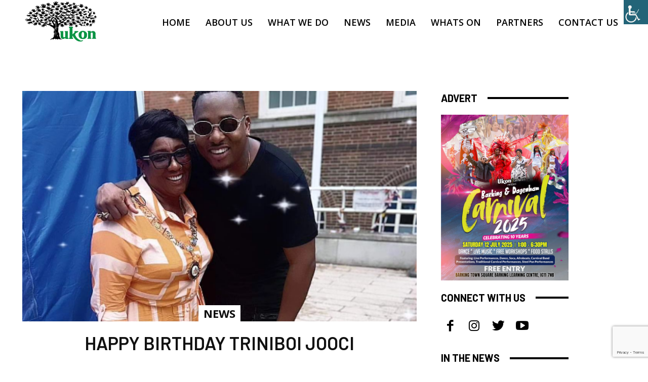

--- FILE ---
content_type: text/html; charset=utf-8
request_url: https://www.google.com/recaptcha/api2/anchor?ar=1&k=6Lfvx4cfAAAAALAAeuXj--5oDlaEEfi-kQE9fnTr&co=aHR0cHM6Ly91a29uY2FyZWVycy5jb206NDQz&hl=en&v=PoyoqOPhxBO7pBk68S4YbpHZ&size=invisible&anchor-ms=20000&execute-ms=30000&cb=xuc9j7kigx82
body_size: 48531
content:
<!DOCTYPE HTML><html dir="ltr" lang="en"><head><meta http-equiv="Content-Type" content="text/html; charset=UTF-8">
<meta http-equiv="X-UA-Compatible" content="IE=edge">
<title>reCAPTCHA</title>
<style type="text/css">
/* cyrillic-ext */
@font-face {
  font-family: 'Roboto';
  font-style: normal;
  font-weight: 400;
  font-stretch: 100%;
  src: url(//fonts.gstatic.com/s/roboto/v48/KFO7CnqEu92Fr1ME7kSn66aGLdTylUAMa3GUBHMdazTgWw.woff2) format('woff2');
  unicode-range: U+0460-052F, U+1C80-1C8A, U+20B4, U+2DE0-2DFF, U+A640-A69F, U+FE2E-FE2F;
}
/* cyrillic */
@font-face {
  font-family: 'Roboto';
  font-style: normal;
  font-weight: 400;
  font-stretch: 100%;
  src: url(//fonts.gstatic.com/s/roboto/v48/KFO7CnqEu92Fr1ME7kSn66aGLdTylUAMa3iUBHMdazTgWw.woff2) format('woff2');
  unicode-range: U+0301, U+0400-045F, U+0490-0491, U+04B0-04B1, U+2116;
}
/* greek-ext */
@font-face {
  font-family: 'Roboto';
  font-style: normal;
  font-weight: 400;
  font-stretch: 100%;
  src: url(//fonts.gstatic.com/s/roboto/v48/KFO7CnqEu92Fr1ME7kSn66aGLdTylUAMa3CUBHMdazTgWw.woff2) format('woff2');
  unicode-range: U+1F00-1FFF;
}
/* greek */
@font-face {
  font-family: 'Roboto';
  font-style: normal;
  font-weight: 400;
  font-stretch: 100%;
  src: url(//fonts.gstatic.com/s/roboto/v48/KFO7CnqEu92Fr1ME7kSn66aGLdTylUAMa3-UBHMdazTgWw.woff2) format('woff2');
  unicode-range: U+0370-0377, U+037A-037F, U+0384-038A, U+038C, U+038E-03A1, U+03A3-03FF;
}
/* math */
@font-face {
  font-family: 'Roboto';
  font-style: normal;
  font-weight: 400;
  font-stretch: 100%;
  src: url(//fonts.gstatic.com/s/roboto/v48/KFO7CnqEu92Fr1ME7kSn66aGLdTylUAMawCUBHMdazTgWw.woff2) format('woff2');
  unicode-range: U+0302-0303, U+0305, U+0307-0308, U+0310, U+0312, U+0315, U+031A, U+0326-0327, U+032C, U+032F-0330, U+0332-0333, U+0338, U+033A, U+0346, U+034D, U+0391-03A1, U+03A3-03A9, U+03B1-03C9, U+03D1, U+03D5-03D6, U+03F0-03F1, U+03F4-03F5, U+2016-2017, U+2034-2038, U+203C, U+2040, U+2043, U+2047, U+2050, U+2057, U+205F, U+2070-2071, U+2074-208E, U+2090-209C, U+20D0-20DC, U+20E1, U+20E5-20EF, U+2100-2112, U+2114-2115, U+2117-2121, U+2123-214F, U+2190, U+2192, U+2194-21AE, U+21B0-21E5, U+21F1-21F2, U+21F4-2211, U+2213-2214, U+2216-22FF, U+2308-230B, U+2310, U+2319, U+231C-2321, U+2336-237A, U+237C, U+2395, U+239B-23B7, U+23D0, U+23DC-23E1, U+2474-2475, U+25AF, U+25B3, U+25B7, U+25BD, U+25C1, U+25CA, U+25CC, U+25FB, U+266D-266F, U+27C0-27FF, U+2900-2AFF, U+2B0E-2B11, U+2B30-2B4C, U+2BFE, U+3030, U+FF5B, U+FF5D, U+1D400-1D7FF, U+1EE00-1EEFF;
}
/* symbols */
@font-face {
  font-family: 'Roboto';
  font-style: normal;
  font-weight: 400;
  font-stretch: 100%;
  src: url(//fonts.gstatic.com/s/roboto/v48/KFO7CnqEu92Fr1ME7kSn66aGLdTylUAMaxKUBHMdazTgWw.woff2) format('woff2');
  unicode-range: U+0001-000C, U+000E-001F, U+007F-009F, U+20DD-20E0, U+20E2-20E4, U+2150-218F, U+2190, U+2192, U+2194-2199, U+21AF, U+21E6-21F0, U+21F3, U+2218-2219, U+2299, U+22C4-22C6, U+2300-243F, U+2440-244A, U+2460-24FF, U+25A0-27BF, U+2800-28FF, U+2921-2922, U+2981, U+29BF, U+29EB, U+2B00-2BFF, U+4DC0-4DFF, U+FFF9-FFFB, U+10140-1018E, U+10190-1019C, U+101A0, U+101D0-101FD, U+102E0-102FB, U+10E60-10E7E, U+1D2C0-1D2D3, U+1D2E0-1D37F, U+1F000-1F0FF, U+1F100-1F1AD, U+1F1E6-1F1FF, U+1F30D-1F30F, U+1F315, U+1F31C, U+1F31E, U+1F320-1F32C, U+1F336, U+1F378, U+1F37D, U+1F382, U+1F393-1F39F, U+1F3A7-1F3A8, U+1F3AC-1F3AF, U+1F3C2, U+1F3C4-1F3C6, U+1F3CA-1F3CE, U+1F3D4-1F3E0, U+1F3ED, U+1F3F1-1F3F3, U+1F3F5-1F3F7, U+1F408, U+1F415, U+1F41F, U+1F426, U+1F43F, U+1F441-1F442, U+1F444, U+1F446-1F449, U+1F44C-1F44E, U+1F453, U+1F46A, U+1F47D, U+1F4A3, U+1F4B0, U+1F4B3, U+1F4B9, U+1F4BB, U+1F4BF, U+1F4C8-1F4CB, U+1F4D6, U+1F4DA, U+1F4DF, U+1F4E3-1F4E6, U+1F4EA-1F4ED, U+1F4F7, U+1F4F9-1F4FB, U+1F4FD-1F4FE, U+1F503, U+1F507-1F50B, U+1F50D, U+1F512-1F513, U+1F53E-1F54A, U+1F54F-1F5FA, U+1F610, U+1F650-1F67F, U+1F687, U+1F68D, U+1F691, U+1F694, U+1F698, U+1F6AD, U+1F6B2, U+1F6B9-1F6BA, U+1F6BC, U+1F6C6-1F6CF, U+1F6D3-1F6D7, U+1F6E0-1F6EA, U+1F6F0-1F6F3, U+1F6F7-1F6FC, U+1F700-1F7FF, U+1F800-1F80B, U+1F810-1F847, U+1F850-1F859, U+1F860-1F887, U+1F890-1F8AD, U+1F8B0-1F8BB, U+1F8C0-1F8C1, U+1F900-1F90B, U+1F93B, U+1F946, U+1F984, U+1F996, U+1F9E9, U+1FA00-1FA6F, U+1FA70-1FA7C, U+1FA80-1FA89, U+1FA8F-1FAC6, U+1FACE-1FADC, U+1FADF-1FAE9, U+1FAF0-1FAF8, U+1FB00-1FBFF;
}
/* vietnamese */
@font-face {
  font-family: 'Roboto';
  font-style: normal;
  font-weight: 400;
  font-stretch: 100%;
  src: url(//fonts.gstatic.com/s/roboto/v48/KFO7CnqEu92Fr1ME7kSn66aGLdTylUAMa3OUBHMdazTgWw.woff2) format('woff2');
  unicode-range: U+0102-0103, U+0110-0111, U+0128-0129, U+0168-0169, U+01A0-01A1, U+01AF-01B0, U+0300-0301, U+0303-0304, U+0308-0309, U+0323, U+0329, U+1EA0-1EF9, U+20AB;
}
/* latin-ext */
@font-face {
  font-family: 'Roboto';
  font-style: normal;
  font-weight: 400;
  font-stretch: 100%;
  src: url(//fonts.gstatic.com/s/roboto/v48/KFO7CnqEu92Fr1ME7kSn66aGLdTylUAMa3KUBHMdazTgWw.woff2) format('woff2');
  unicode-range: U+0100-02BA, U+02BD-02C5, U+02C7-02CC, U+02CE-02D7, U+02DD-02FF, U+0304, U+0308, U+0329, U+1D00-1DBF, U+1E00-1E9F, U+1EF2-1EFF, U+2020, U+20A0-20AB, U+20AD-20C0, U+2113, U+2C60-2C7F, U+A720-A7FF;
}
/* latin */
@font-face {
  font-family: 'Roboto';
  font-style: normal;
  font-weight: 400;
  font-stretch: 100%;
  src: url(//fonts.gstatic.com/s/roboto/v48/KFO7CnqEu92Fr1ME7kSn66aGLdTylUAMa3yUBHMdazQ.woff2) format('woff2');
  unicode-range: U+0000-00FF, U+0131, U+0152-0153, U+02BB-02BC, U+02C6, U+02DA, U+02DC, U+0304, U+0308, U+0329, U+2000-206F, U+20AC, U+2122, U+2191, U+2193, U+2212, U+2215, U+FEFF, U+FFFD;
}
/* cyrillic-ext */
@font-face {
  font-family: 'Roboto';
  font-style: normal;
  font-weight: 500;
  font-stretch: 100%;
  src: url(//fonts.gstatic.com/s/roboto/v48/KFO7CnqEu92Fr1ME7kSn66aGLdTylUAMa3GUBHMdazTgWw.woff2) format('woff2');
  unicode-range: U+0460-052F, U+1C80-1C8A, U+20B4, U+2DE0-2DFF, U+A640-A69F, U+FE2E-FE2F;
}
/* cyrillic */
@font-face {
  font-family: 'Roboto';
  font-style: normal;
  font-weight: 500;
  font-stretch: 100%;
  src: url(//fonts.gstatic.com/s/roboto/v48/KFO7CnqEu92Fr1ME7kSn66aGLdTylUAMa3iUBHMdazTgWw.woff2) format('woff2');
  unicode-range: U+0301, U+0400-045F, U+0490-0491, U+04B0-04B1, U+2116;
}
/* greek-ext */
@font-face {
  font-family: 'Roboto';
  font-style: normal;
  font-weight: 500;
  font-stretch: 100%;
  src: url(//fonts.gstatic.com/s/roboto/v48/KFO7CnqEu92Fr1ME7kSn66aGLdTylUAMa3CUBHMdazTgWw.woff2) format('woff2');
  unicode-range: U+1F00-1FFF;
}
/* greek */
@font-face {
  font-family: 'Roboto';
  font-style: normal;
  font-weight: 500;
  font-stretch: 100%;
  src: url(//fonts.gstatic.com/s/roboto/v48/KFO7CnqEu92Fr1ME7kSn66aGLdTylUAMa3-UBHMdazTgWw.woff2) format('woff2');
  unicode-range: U+0370-0377, U+037A-037F, U+0384-038A, U+038C, U+038E-03A1, U+03A3-03FF;
}
/* math */
@font-face {
  font-family: 'Roboto';
  font-style: normal;
  font-weight: 500;
  font-stretch: 100%;
  src: url(//fonts.gstatic.com/s/roboto/v48/KFO7CnqEu92Fr1ME7kSn66aGLdTylUAMawCUBHMdazTgWw.woff2) format('woff2');
  unicode-range: U+0302-0303, U+0305, U+0307-0308, U+0310, U+0312, U+0315, U+031A, U+0326-0327, U+032C, U+032F-0330, U+0332-0333, U+0338, U+033A, U+0346, U+034D, U+0391-03A1, U+03A3-03A9, U+03B1-03C9, U+03D1, U+03D5-03D6, U+03F0-03F1, U+03F4-03F5, U+2016-2017, U+2034-2038, U+203C, U+2040, U+2043, U+2047, U+2050, U+2057, U+205F, U+2070-2071, U+2074-208E, U+2090-209C, U+20D0-20DC, U+20E1, U+20E5-20EF, U+2100-2112, U+2114-2115, U+2117-2121, U+2123-214F, U+2190, U+2192, U+2194-21AE, U+21B0-21E5, U+21F1-21F2, U+21F4-2211, U+2213-2214, U+2216-22FF, U+2308-230B, U+2310, U+2319, U+231C-2321, U+2336-237A, U+237C, U+2395, U+239B-23B7, U+23D0, U+23DC-23E1, U+2474-2475, U+25AF, U+25B3, U+25B7, U+25BD, U+25C1, U+25CA, U+25CC, U+25FB, U+266D-266F, U+27C0-27FF, U+2900-2AFF, U+2B0E-2B11, U+2B30-2B4C, U+2BFE, U+3030, U+FF5B, U+FF5D, U+1D400-1D7FF, U+1EE00-1EEFF;
}
/* symbols */
@font-face {
  font-family: 'Roboto';
  font-style: normal;
  font-weight: 500;
  font-stretch: 100%;
  src: url(//fonts.gstatic.com/s/roboto/v48/KFO7CnqEu92Fr1ME7kSn66aGLdTylUAMaxKUBHMdazTgWw.woff2) format('woff2');
  unicode-range: U+0001-000C, U+000E-001F, U+007F-009F, U+20DD-20E0, U+20E2-20E4, U+2150-218F, U+2190, U+2192, U+2194-2199, U+21AF, U+21E6-21F0, U+21F3, U+2218-2219, U+2299, U+22C4-22C6, U+2300-243F, U+2440-244A, U+2460-24FF, U+25A0-27BF, U+2800-28FF, U+2921-2922, U+2981, U+29BF, U+29EB, U+2B00-2BFF, U+4DC0-4DFF, U+FFF9-FFFB, U+10140-1018E, U+10190-1019C, U+101A0, U+101D0-101FD, U+102E0-102FB, U+10E60-10E7E, U+1D2C0-1D2D3, U+1D2E0-1D37F, U+1F000-1F0FF, U+1F100-1F1AD, U+1F1E6-1F1FF, U+1F30D-1F30F, U+1F315, U+1F31C, U+1F31E, U+1F320-1F32C, U+1F336, U+1F378, U+1F37D, U+1F382, U+1F393-1F39F, U+1F3A7-1F3A8, U+1F3AC-1F3AF, U+1F3C2, U+1F3C4-1F3C6, U+1F3CA-1F3CE, U+1F3D4-1F3E0, U+1F3ED, U+1F3F1-1F3F3, U+1F3F5-1F3F7, U+1F408, U+1F415, U+1F41F, U+1F426, U+1F43F, U+1F441-1F442, U+1F444, U+1F446-1F449, U+1F44C-1F44E, U+1F453, U+1F46A, U+1F47D, U+1F4A3, U+1F4B0, U+1F4B3, U+1F4B9, U+1F4BB, U+1F4BF, U+1F4C8-1F4CB, U+1F4D6, U+1F4DA, U+1F4DF, U+1F4E3-1F4E6, U+1F4EA-1F4ED, U+1F4F7, U+1F4F9-1F4FB, U+1F4FD-1F4FE, U+1F503, U+1F507-1F50B, U+1F50D, U+1F512-1F513, U+1F53E-1F54A, U+1F54F-1F5FA, U+1F610, U+1F650-1F67F, U+1F687, U+1F68D, U+1F691, U+1F694, U+1F698, U+1F6AD, U+1F6B2, U+1F6B9-1F6BA, U+1F6BC, U+1F6C6-1F6CF, U+1F6D3-1F6D7, U+1F6E0-1F6EA, U+1F6F0-1F6F3, U+1F6F7-1F6FC, U+1F700-1F7FF, U+1F800-1F80B, U+1F810-1F847, U+1F850-1F859, U+1F860-1F887, U+1F890-1F8AD, U+1F8B0-1F8BB, U+1F8C0-1F8C1, U+1F900-1F90B, U+1F93B, U+1F946, U+1F984, U+1F996, U+1F9E9, U+1FA00-1FA6F, U+1FA70-1FA7C, U+1FA80-1FA89, U+1FA8F-1FAC6, U+1FACE-1FADC, U+1FADF-1FAE9, U+1FAF0-1FAF8, U+1FB00-1FBFF;
}
/* vietnamese */
@font-face {
  font-family: 'Roboto';
  font-style: normal;
  font-weight: 500;
  font-stretch: 100%;
  src: url(//fonts.gstatic.com/s/roboto/v48/KFO7CnqEu92Fr1ME7kSn66aGLdTylUAMa3OUBHMdazTgWw.woff2) format('woff2');
  unicode-range: U+0102-0103, U+0110-0111, U+0128-0129, U+0168-0169, U+01A0-01A1, U+01AF-01B0, U+0300-0301, U+0303-0304, U+0308-0309, U+0323, U+0329, U+1EA0-1EF9, U+20AB;
}
/* latin-ext */
@font-face {
  font-family: 'Roboto';
  font-style: normal;
  font-weight: 500;
  font-stretch: 100%;
  src: url(//fonts.gstatic.com/s/roboto/v48/KFO7CnqEu92Fr1ME7kSn66aGLdTylUAMa3KUBHMdazTgWw.woff2) format('woff2');
  unicode-range: U+0100-02BA, U+02BD-02C5, U+02C7-02CC, U+02CE-02D7, U+02DD-02FF, U+0304, U+0308, U+0329, U+1D00-1DBF, U+1E00-1E9F, U+1EF2-1EFF, U+2020, U+20A0-20AB, U+20AD-20C0, U+2113, U+2C60-2C7F, U+A720-A7FF;
}
/* latin */
@font-face {
  font-family: 'Roboto';
  font-style: normal;
  font-weight: 500;
  font-stretch: 100%;
  src: url(//fonts.gstatic.com/s/roboto/v48/KFO7CnqEu92Fr1ME7kSn66aGLdTylUAMa3yUBHMdazQ.woff2) format('woff2');
  unicode-range: U+0000-00FF, U+0131, U+0152-0153, U+02BB-02BC, U+02C6, U+02DA, U+02DC, U+0304, U+0308, U+0329, U+2000-206F, U+20AC, U+2122, U+2191, U+2193, U+2212, U+2215, U+FEFF, U+FFFD;
}
/* cyrillic-ext */
@font-face {
  font-family: 'Roboto';
  font-style: normal;
  font-weight: 900;
  font-stretch: 100%;
  src: url(//fonts.gstatic.com/s/roboto/v48/KFO7CnqEu92Fr1ME7kSn66aGLdTylUAMa3GUBHMdazTgWw.woff2) format('woff2');
  unicode-range: U+0460-052F, U+1C80-1C8A, U+20B4, U+2DE0-2DFF, U+A640-A69F, U+FE2E-FE2F;
}
/* cyrillic */
@font-face {
  font-family: 'Roboto';
  font-style: normal;
  font-weight: 900;
  font-stretch: 100%;
  src: url(//fonts.gstatic.com/s/roboto/v48/KFO7CnqEu92Fr1ME7kSn66aGLdTylUAMa3iUBHMdazTgWw.woff2) format('woff2');
  unicode-range: U+0301, U+0400-045F, U+0490-0491, U+04B0-04B1, U+2116;
}
/* greek-ext */
@font-face {
  font-family: 'Roboto';
  font-style: normal;
  font-weight: 900;
  font-stretch: 100%;
  src: url(//fonts.gstatic.com/s/roboto/v48/KFO7CnqEu92Fr1ME7kSn66aGLdTylUAMa3CUBHMdazTgWw.woff2) format('woff2');
  unicode-range: U+1F00-1FFF;
}
/* greek */
@font-face {
  font-family: 'Roboto';
  font-style: normal;
  font-weight: 900;
  font-stretch: 100%;
  src: url(//fonts.gstatic.com/s/roboto/v48/KFO7CnqEu92Fr1ME7kSn66aGLdTylUAMa3-UBHMdazTgWw.woff2) format('woff2');
  unicode-range: U+0370-0377, U+037A-037F, U+0384-038A, U+038C, U+038E-03A1, U+03A3-03FF;
}
/* math */
@font-face {
  font-family: 'Roboto';
  font-style: normal;
  font-weight: 900;
  font-stretch: 100%;
  src: url(//fonts.gstatic.com/s/roboto/v48/KFO7CnqEu92Fr1ME7kSn66aGLdTylUAMawCUBHMdazTgWw.woff2) format('woff2');
  unicode-range: U+0302-0303, U+0305, U+0307-0308, U+0310, U+0312, U+0315, U+031A, U+0326-0327, U+032C, U+032F-0330, U+0332-0333, U+0338, U+033A, U+0346, U+034D, U+0391-03A1, U+03A3-03A9, U+03B1-03C9, U+03D1, U+03D5-03D6, U+03F0-03F1, U+03F4-03F5, U+2016-2017, U+2034-2038, U+203C, U+2040, U+2043, U+2047, U+2050, U+2057, U+205F, U+2070-2071, U+2074-208E, U+2090-209C, U+20D0-20DC, U+20E1, U+20E5-20EF, U+2100-2112, U+2114-2115, U+2117-2121, U+2123-214F, U+2190, U+2192, U+2194-21AE, U+21B0-21E5, U+21F1-21F2, U+21F4-2211, U+2213-2214, U+2216-22FF, U+2308-230B, U+2310, U+2319, U+231C-2321, U+2336-237A, U+237C, U+2395, U+239B-23B7, U+23D0, U+23DC-23E1, U+2474-2475, U+25AF, U+25B3, U+25B7, U+25BD, U+25C1, U+25CA, U+25CC, U+25FB, U+266D-266F, U+27C0-27FF, U+2900-2AFF, U+2B0E-2B11, U+2B30-2B4C, U+2BFE, U+3030, U+FF5B, U+FF5D, U+1D400-1D7FF, U+1EE00-1EEFF;
}
/* symbols */
@font-face {
  font-family: 'Roboto';
  font-style: normal;
  font-weight: 900;
  font-stretch: 100%;
  src: url(//fonts.gstatic.com/s/roboto/v48/KFO7CnqEu92Fr1ME7kSn66aGLdTylUAMaxKUBHMdazTgWw.woff2) format('woff2');
  unicode-range: U+0001-000C, U+000E-001F, U+007F-009F, U+20DD-20E0, U+20E2-20E4, U+2150-218F, U+2190, U+2192, U+2194-2199, U+21AF, U+21E6-21F0, U+21F3, U+2218-2219, U+2299, U+22C4-22C6, U+2300-243F, U+2440-244A, U+2460-24FF, U+25A0-27BF, U+2800-28FF, U+2921-2922, U+2981, U+29BF, U+29EB, U+2B00-2BFF, U+4DC0-4DFF, U+FFF9-FFFB, U+10140-1018E, U+10190-1019C, U+101A0, U+101D0-101FD, U+102E0-102FB, U+10E60-10E7E, U+1D2C0-1D2D3, U+1D2E0-1D37F, U+1F000-1F0FF, U+1F100-1F1AD, U+1F1E6-1F1FF, U+1F30D-1F30F, U+1F315, U+1F31C, U+1F31E, U+1F320-1F32C, U+1F336, U+1F378, U+1F37D, U+1F382, U+1F393-1F39F, U+1F3A7-1F3A8, U+1F3AC-1F3AF, U+1F3C2, U+1F3C4-1F3C6, U+1F3CA-1F3CE, U+1F3D4-1F3E0, U+1F3ED, U+1F3F1-1F3F3, U+1F3F5-1F3F7, U+1F408, U+1F415, U+1F41F, U+1F426, U+1F43F, U+1F441-1F442, U+1F444, U+1F446-1F449, U+1F44C-1F44E, U+1F453, U+1F46A, U+1F47D, U+1F4A3, U+1F4B0, U+1F4B3, U+1F4B9, U+1F4BB, U+1F4BF, U+1F4C8-1F4CB, U+1F4D6, U+1F4DA, U+1F4DF, U+1F4E3-1F4E6, U+1F4EA-1F4ED, U+1F4F7, U+1F4F9-1F4FB, U+1F4FD-1F4FE, U+1F503, U+1F507-1F50B, U+1F50D, U+1F512-1F513, U+1F53E-1F54A, U+1F54F-1F5FA, U+1F610, U+1F650-1F67F, U+1F687, U+1F68D, U+1F691, U+1F694, U+1F698, U+1F6AD, U+1F6B2, U+1F6B9-1F6BA, U+1F6BC, U+1F6C6-1F6CF, U+1F6D3-1F6D7, U+1F6E0-1F6EA, U+1F6F0-1F6F3, U+1F6F7-1F6FC, U+1F700-1F7FF, U+1F800-1F80B, U+1F810-1F847, U+1F850-1F859, U+1F860-1F887, U+1F890-1F8AD, U+1F8B0-1F8BB, U+1F8C0-1F8C1, U+1F900-1F90B, U+1F93B, U+1F946, U+1F984, U+1F996, U+1F9E9, U+1FA00-1FA6F, U+1FA70-1FA7C, U+1FA80-1FA89, U+1FA8F-1FAC6, U+1FACE-1FADC, U+1FADF-1FAE9, U+1FAF0-1FAF8, U+1FB00-1FBFF;
}
/* vietnamese */
@font-face {
  font-family: 'Roboto';
  font-style: normal;
  font-weight: 900;
  font-stretch: 100%;
  src: url(//fonts.gstatic.com/s/roboto/v48/KFO7CnqEu92Fr1ME7kSn66aGLdTylUAMa3OUBHMdazTgWw.woff2) format('woff2');
  unicode-range: U+0102-0103, U+0110-0111, U+0128-0129, U+0168-0169, U+01A0-01A1, U+01AF-01B0, U+0300-0301, U+0303-0304, U+0308-0309, U+0323, U+0329, U+1EA0-1EF9, U+20AB;
}
/* latin-ext */
@font-face {
  font-family: 'Roboto';
  font-style: normal;
  font-weight: 900;
  font-stretch: 100%;
  src: url(//fonts.gstatic.com/s/roboto/v48/KFO7CnqEu92Fr1ME7kSn66aGLdTylUAMa3KUBHMdazTgWw.woff2) format('woff2');
  unicode-range: U+0100-02BA, U+02BD-02C5, U+02C7-02CC, U+02CE-02D7, U+02DD-02FF, U+0304, U+0308, U+0329, U+1D00-1DBF, U+1E00-1E9F, U+1EF2-1EFF, U+2020, U+20A0-20AB, U+20AD-20C0, U+2113, U+2C60-2C7F, U+A720-A7FF;
}
/* latin */
@font-face {
  font-family: 'Roboto';
  font-style: normal;
  font-weight: 900;
  font-stretch: 100%;
  src: url(//fonts.gstatic.com/s/roboto/v48/KFO7CnqEu92Fr1ME7kSn66aGLdTylUAMa3yUBHMdazQ.woff2) format('woff2');
  unicode-range: U+0000-00FF, U+0131, U+0152-0153, U+02BB-02BC, U+02C6, U+02DA, U+02DC, U+0304, U+0308, U+0329, U+2000-206F, U+20AC, U+2122, U+2191, U+2193, U+2212, U+2215, U+FEFF, U+FFFD;
}

</style>
<link rel="stylesheet" type="text/css" href="https://www.gstatic.com/recaptcha/releases/PoyoqOPhxBO7pBk68S4YbpHZ/styles__ltr.css">
<script nonce="G1-6QhKQvSlRXBE5x8ycvA" type="text/javascript">window['__recaptcha_api'] = 'https://www.google.com/recaptcha/api2/';</script>
<script type="text/javascript" src="https://www.gstatic.com/recaptcha/releases/PoyoqOPhxBO7pBk68S4YbpHZ/recaptcha__en.js" nonce="G1-6QhKQvSlRXBE5x8ycvA">
      
    </script></head>
<body><div id="rc-anchor-alert" class="rc-anchor-alert"></div>
<input type="hidden" id="recaptcha-token" value="[base64]">
<script type="text/javascript" nonce="G1-6QhKQvSlRXBE5x8ycvA">
      recaptcha.anchor.Main.init("[\x22ainput\x22,[\x22bgdata\x22,\x22\x22,\[base64]/[base64]/bmV3IFpbdF0obVswXSk6Sz09Mj9uZXcgWlt0XShtWzBdLG1bMV0pOks9PTM/bmV3IFpbdF0obVswXSxtWzFdLG1bMl0pOks9PTQ/[base64]/[base64]/[base64]/[base64]/[base64]/[base64]/[base64]/[base64]/[base64]/[base64]/[base64]/[base64]/[base64]/[base64]\\u003d\\u003d\x22,\[base64]\x22,\[base64]/DumbCksKowoDDuAVUEF/DvMOoZkkdCsKNTxoewqTDjyHCn8K7FGvCr8OTK8OJw5zCtsObw5fDncKFwo/ClERhwrU/L8Kiw6YFwrlEwoLCognDgsOebi7CjMO1a37DusOabXJPDsOIR8Knwo/CvMOlw77Di14cDXrDscKswoBkwovDlmLCg8Kuw6PDisOjwrM4w7PDsMKKSQbDhxhQPC/DuiJmw5RBNnfDlyvCrcKMZSHDtMKMwrAHIQdJG8OYEcK9w43DmcKawr3CpkU5WFLCgMOBH8KfwoZVT2LCjcKlwp/DoxERSgjDrMONSMKdwp7CmxVewrtywpDCoMOhV8OYw5/CiW/ChyEPw7jDlgxDwqzDi8KvwrXCvMKOWsOVwrjClFTCo3vCq3F0w6bDumrCvcKlNmYMc8OEw4DDlh5jJRHDqMOKDMKUwpDDiTTDsMOTD8OED2lLVcOXaMOufCcRasOMIsKwwo/CmMKMwrXDoxRIw5Rjw7/DgsOYJsKPW8K9OcOeF8OUacKrw73Dt1nCkmPDiWB+KcKDw7jCg8O2wpzDn8KgcsOwwo3Dp0M2EirClhTDvwNHCcKmw4bDuRTDuWY8MsOrwrtvwp5SQinClW8pQ8K9woPCm8Ouw41Ea8KRCMKmw6x0wqcbwrHDgsKKwpMdTH/Cv8K4wpsGwp0CO8OfUMKhw5/DhQ87Y8O7LcKyw7zDjsO1VC9Tw53DnQzDqzvCjQNdIFMsNBjDn8O6FjATwoXCjXnCm2jCk8KowprDmcKbWS/CnDbCmiNhal/[base64]/CgcOVwpbDu8KYw6McQMKZEMOzAMOVfFQ0w6oBDi/CisKow5gDw70bfQBBwqPDpxrDp8Ovw514wox3UsOMNcKbwoo5w7sDwoPDlivDrsKKPQdEwo3Doi/Ch3LChmfDjEzDujbCh8O9wqVTTMOTXUBhO8KAaMKMAjpWJBrCgybDgsOMw5TCigZKwrw8c2Aww7M8wq5awp/ChHzCmWptw4MOZkXChcKZw7TCmsKlHXxgTsKqNHgiwq1GQsKfcsObRcKMw6lTw5fDl8Kuw7t/w7tZbMKyw4bCgmvDoC5uw5HClMOmIsKwwoNfVxfCkSnChcKnKsKhDcKRCS3ChVE3C8Krw4jCgcOpw5Rcw6rCkMKlDMOuEEt+CsO9HQFQREPCgcKEw4AEwpLDji7Dj8KdQcKow5c0VcK2w5XCvcKkagLDumDClcKbQ8OAw5XCnBnCqRVYG8ORMsKjwq/DnQjDrMKxwr/CjMKgwqktLhnCtsOIBl8ic8K6woNJw6cvwpnCj2BwwowMwqvCjSEbdls6L3DCsMOcccKjTA5Qw4dMRMOjwrMJXcKFwqkxw4vDo1kBbsOcEl8nDsO0WFzCvW7CtcOKQDfDoEUJwrBWfhw/w4XDlFLCqkh+OXYqw4nDmg5AwpZSwq13wqpmf8K7wrLDmUzDhMOmw6nDscOFw7ViG8O0wpoCw4UowqQtWsOGc8Ovw5HDpMOsw4PDs1TClsOMw4PDi8KXw4lnUnA/wo7Ch2/DpcKiY1h7QsOSCT98w5bDsMOAw4bDvhxywqUVw69EwrPDoMKOKGp1woHDlMOVAMO2w6V4ChbDssOHJCcBw6JQQMKswqPDpDrCjlPClMOGHlXDg8O+w7HDmcO3SGvCnMOww4FbfVLCmsOmwowOwrzCjltXCmDDgw7CtMOSUybDlMKKCV93YcOFdsKjeMOkw5QCwq/DhQgse8KSRsO0XMKfRMOhBmTCqkHDu03DqcKPOcKJY8K0w7R4f8KPe8OVwrEvwplkPFoIU8Oodi/[base64]/NsOfwpvCg2fCjAtsPMKEwqAFDGISTW4TOMOzQGnDsMOyw5o3w7pqwrtbIA7DhD/[base64]/agMoNhjDgcO+JnlFw6nDhcO5w5nDpcOUw7pdw4DCkMOpw4HDvsO9IHFfw4FFPsOIw5/DjAbDisOqw4wVwqJfN8O2I8KhRlTDjcKHwrnDvmMIQw8Uw7gcb8Kcw4fCoMOVWmdVw5lmGsOwSx3Dv8KmwpJHDsOFW3/DtMK+LsK2E00CYcKGNy0xPCEYwqLDkMO0O8O/wpFcSSbCqkvCi8KRcywmwpwmCMOyAwvDicKbcyJtw6PDs8KmcWNeO8KRwpx+CiVXL8KFTnvCjH7DlDlcWlnDoDskw4FzwrplJRwIB3TDjMO/wo4XaMO/FlpJMcKrcmJbw70QwpnDkTVyVHTDlwnDqsKrB8KCwpbChVFoZMOiwoJzfcKYDwDDp3EeEFsXOWHCsMKcw7nDtsKEwpXDlMOwWMKabEkaw6XCrmBKwpQQQsK/ZFHCpsK3wovDmcOTw4/DrcO+LsK+KcOMw6zCvALCicKew5pyanNgwpnDsMKTWcO/A8K+OMKcwp05EmAabgFGEVvDthPDinfCoMKawq3Co3nDgMOwYMKYY8O/[base64]/[base64]/DvEXCnMKXBcK3wq7DuMKJb8Kbwrorw6MSw7c2GMKswqBcwrM9XwvChmjDgMO2XsO9w5jDjk7CnC5xa2jDrcOGw4jDpsKUw5HCvsOJwqPDhivChA8Vw5NSwo/DlcKCwrjDncO6wqfCjUnDnMKTLnZFYCp6w47CqWrDvsKuIsOQPMOJw6TCl8OnGsKsw7/Ci3XDr8KDZMO6IUjDmxchw79RwrZ/R8Oawp3CuA54woh1CypkwqTDiUnDu8OPB8Kww77Dl3kySCfCmjNPbhHCv2x8w7l+YsOxwrYtQsOGwpAZwp8lB8KcI8K3w6DCvMKrwq0NZFfDnUfCiUklQXs3wp4DwrnCkMKaw6dsRsOcw5fCqivCqh/Ds3HCksKcwqpmwpLDpMOCfMOAbcK1wrMkwr82CxXDtsOhwrTCicKODH/DpsKiwpXDtTkOwrFFw7Q/w7oPDHQXw5bDhMKLXj1gw5tmcjVZFMKCUMOowqU0fnDCp8OMaWXCmz0BcMKgPk7DisO6BMKvD2BBQE/CrsKiT2Nbw5XCvRXDisK2CC3DmMKvDltBw4tXwrEYw6sEw4RZS8OsKFnDnMKYJ8KdMGpdworDhjrCiMO/[base64]/wprDngvDgMOTCsKTOx4ICMO2aMKwdxXDq2HDj1ZrOMKIw6zDpcKQwo3Ckw/DrMOiw63DpEXCkh1Dw6N0w5EUwqNswqrDoMKnw6rDmsOJwp1/Rz4gIEjCvcOuwqEmdcKQUksqw78dw5fDm8Kwwqg+w5lcw7PCpsOuw4HCp8O/w4U6KH/Dn0zCkD8nw4sYw5hcwpXDpFoEwq0ZE8KhUcKAwpPCsg9VVcKePsO1wrRLw6h3wqM8w4jDqwAAwoBJHgNBD8OMTMOHw4fDgyQWVMOuDnF+CE9/NDMfw47CqsOsw7d9w49lFTE3acKuw6pnw58JwprDvSV4w67Cp08wwozCtxI7JjUWdVkpfhkVw6QdRMOscsK/CE3DqlvCn8OXw6hJSG7Ch0BAw6zCosK3wrTDpsKXw5DDt8OTw7Mhw7DCqS/CsMKpSsKbw5tuw5VXw797KMOiYxXDlRNqw4LCgcO6ZQzCoD5gwqYWBMOTwrHDm1HCgcKmYEDDjsK8W3PDkMK3YQ3CvT3CunsmQ8ORw7k4w4TDphbCgcKNwr/DpMK+Y8Oswp9IwrvCs8Oow4djw6vCsMKAacOaw60mWcOgdh93w6bCksKZwp1wFCTDqGjCkQAgXBpEw77Cu8OjwrDCscK3dcKqw5rDlkUVNsK6wq9vwoLCg8KROR/CucKCw7fChDAkwrfCilZqwp8QD8Kcw44VKsOBasKUDMOeDMOJw4LDlhXDt8K0D3IzNBrDksKfTsKDMiYiZTwqw5MWwoZrdsOfw688bhlTB8OUZ8O4w4DDoyfCvsOYwr/[base64]/Dr8KXw5EEb8KwY05PwqxaGsOBYk5ACUEQw4kZaQFXc8OXQcOBWcOfwq7CoMOSw7R6wp0vLsKrw7A5UGc0wqHDuk8lGsOxQWICworDuMKKw7tYw5fChcKfIsO6w67DoBnCiMOpD8OKw7bDkEnCuyTCqcO+wp47wqXDoWbCrcO6asOLH07DhsO/CMK0NcOKw4EPw5Ngw4tde0XCr1fDmAnClMOyKndqCXnDqGsxwrw/YQbChMKaYBtBBsKyw7Rdw4PCm1vCq8OZw6t7w4XDr8O9wo1SIsOXwpd5w7XDlsO3fmLCizDDtsOEwrFmWC/CqcOiJyzDtsObaMKpeSIMVMK8wpfCtMKbL07DisO6wpArS2fDp8OoIAHChMKxWSzDpcKBwpJJwpTDlVDDuTFHw5McEcO0wr5vw7J8MMORZ1cDQiYjdsO+c3lbVMK3w5krcC/DhE3CmxUaXRAPw63CksKIQsKaw5taJcO8wps4REvCsEjCgzcNwpRQwqLClRPCusOqw5DDuj3Du1LDtRNGEsO9XMOlwroaYSrDuMKALcOfwpbCnjJzw4TClcKWIhtQwoAwTsKNw55Ww7XCoCrDv3HDinLDmzQkw5FdEiHCqW3DocKNw4JVKA/DssK9TjoOwrHDh8Kuw7vDrFJhQcKAwrZ/wqgbecOmMsOMS8KZwp4dEsOuDcKsa8OYw5jCk8K3bQ8QJWFKPCdhwolnwpbDtMOwf8O8bSHDm8KbS0glVMOxBMOUwo/CgsKKNQdGw73DrTzCnjLCisOYwqrDjyduw60lCzrCkE7Dn8KAwopCICAACATCgX/CgAHCisKrW8Kxw5TCoR44w5rCp8KAUsOWO8OVwoxmPMOpGzVaK8KBwr4HFHxhWsKnw4MKEG9Rw6PDlGI0w6PDhMKuOMObTX7DkVobaH3CjDMIeMK/eMKbBMOYw6fDksOEMzktd8KVXgjDmMK9wrFjenQJTsOsN1d1wrfDiMKORcKzX8K+w47CqsOlH8KlQMKUw4TCq8OTwptNw7XDtE4Da15TTsK0QsO+Sl/[base64]/Drm/ChcKhWVU3w7PDgMK6O8OMGsO4woPDlVfCkk8rVmLCoMOmwqXDm8KKO23Dm8OHw47CqUhwS3DCrMOHPsKjBUfCtcORH8KUcALDucOTAMOQUifDi8O8OsOVw7Bzw5YDwpbDtMO0N8Onw4EEwo5UbxDCv8OwasKLwpfCtMOFwoVkw43Cj8OndEcWwr/DiMO5woNxw7bDhMK1w6M1w5fCslzDlilqOjdVw5UUwpvCm27CnRTCpmdDTXU/[base64]/Dm2DDnSRFw7sBJMO1woR/w6LCjVJjw5HDtsKGw6x0H8KUwqHCt1bDvcKFw5ZNHG4lwr7CkMOowp/[base64]/Cv8ORw4DCosOfwpfDi8OjWsK+bMObw55Qwo/Dm8OFwoRCwpTCscKPMn/[base64]/Co8Okw6spRcKOw5t0EBtjw7nDii09S3dOAMKBfcKHKVfDk2TDpXNhG0Yow5DCqyUcF8KrUsOgbk7CkmAZLsOKw48YEcOpwrdSZsK/[base64]/[base64]/DtlxhwrnDoMKCw5ouNR7DsRMnwq0qw4XCsC1NWMKedy9JwrR/bcOMw5MLw73CjVggw7XDiMOEIz7DgATDoT1Bwo4lFsK0w68xwpjClcOdw6bCnTxJQcKfDcOxNwnDhgzDvMKuwqlrWcO2w7o/UMOHw4ZEwqd7BsKQBkXDrEvCt8O/AyAMw54GFzfCgzpkwoTCsMO8aMK4ecOYB8Ksw7fCkcOKwr9bw6pwXl/DlU1gE0hCw6RAWsKjwodVwqbDgAcRfcOQPC5kUsODwpDDigtXwo9lFFnDpQjCoFHCnnTCp8OMcMKFwr56G2FKw7ZCw5pBwp9NdF/CjcO1YDXCjBwdL8OMw6zCgT0GQ2nDtHvDn8Kmwop8wpIgA2kgQ8KAwrNzw5dUw4ZIWw0VZsOHwrtAw7PDtMOsL8OyV11heMOaOhVvUB/DicOfF8OkG8OhecKyw7vCicO8w7sHw5gNw7/[base64]/[base64]/w44zFVzDoVHCqUwZwp7DoGrCpsKrGMKaw6Aow68NHBBeWg1Tw7rDrStjw47ClCHDiABLSzvCncOHc2LCksOoYMOXwoMZwr/Cs0JPwrwww5p2w77CrsOZW0fCq8KHw7TDvBvDtsOTwpHDrMKIWMOLw5vDpjxzFsOtw4xbMmgMw4DDqz7Dv20tDkLCojvCl2R8DMOiIx42wpM6w7l9woHCgRXDtirCiMOORHVMZcObXRXDslUqPhcewqLDrcKoA0piScKLasKSw74zw4/DkMOCwqtmHjEJCw9BKMOLbMKRYsOEAUHDqFrDkS/ClFxJDW0PwrFyMHrDsV88NMKLw60hecKzw6xiwrNsw5XCsMKGwrzDhxTDklfCvRYxw6l+wpnDvsO0w5nCliYYwr7DqnPDpsK2w6JlwrXCnkTCqk15SUxZIyPCpsO2wr9DwoXChT/DosOEw50pw7fDv8OOZsK3OcKjSBvCgS46wrfCrMO8w5DDqMO1HMOueCAcwpliGErClcO+wrF6wpzDjXTDvjbCssOWesOBw7IAw5UKQ0DCsmHDtAdSUzHCln7CvMKyJzLCl3Ytw4nCucOJw5rDjVhnw7sSBXHCoAhVw7LDvMOVH8OmeH4rLW/Dp3nCtcOLwrbCk8OuwqzDusKVwqNMw7TDuMOcXBAxwo5Qw6LCnFDClcK/w5F4X8K2w7cMN8Opw4d0w69WOVvDusORG8K1esKAw6TCrsOPwqUvTXE6w6fDs2RfEGnCj8OnHT9swo7Dp8KQwosGbcOBNGVNP8KBXcOkwq/CrMOsC8KOworCtMK5Y8KDZ8OOWi1Dw6ILRz9bacOQOQphbFvDqsOnw7sKVE90PMKMw4XCgDAKIx5dHsKnw5/CmcK2wojDlMK1VMOFw47DgsKmCHnCncO/wrrCm8KpwoZxfMOGwqrCvW/DuibCgcOaw77DmXbDqGgSKkUawrMJFcOpOMKsw4VVw6oXw6jDmsOWw4B1w7fDtGxUw7cJYMK/JTnDrntZw7p2w7F7RTfCuhUewoAZacOowqEFFcKbwo8hw6NJTsK+UVY0JMKaFsKAREUiw4RjenfDs8KNF8Ktw4/DthnDsEnDkMOKw7LDpFtyLMOAw7PCq8ORQ8OgwqthwqPDuMOISMK8HsOQwrzCjsOuZVcxwpV7eMK/CsKow7zDssKWPANdVsKhVMO0w6MowrTDn8OyIsKAb8KZCDfDj8K2wrdSNsKFIiJCE8ODwrtZwqsOVcK9P8OMwqMHwq8bw7rCiMO+QjHDl8OpwqoJFDrDhsKgOsO5ag3CjWLChMOCRWEVOcKgCcK8Aw0WfsOzKcOwUsK6D8O1EAU/GhgkbsO/XB4rTmXCoEBuw69iez9be8OPS0PCrXVcwqNtw7oPK0RHw6/Dg8K1Sk0rwp9Ow5sywpHDmR3Cvk7DmMKnJQLCnWbDkMOlZcKiwpEAcsOzXkDDgsK8woLDhQHCq1PDkUgowr7Cm3nDoMOlS8O1dGQ8OSfDqcKVwp5Mwq0/w6hIw5XDocKQccKiLsKGwoJUTiQGfcODSVYWwqMePlULwqE/wrc7WwhDKRRpwpPDgArDuWvDu8KawroRw5fCuSHCmcOraWbCplt7wp/DvTBPY27DnhRlwrvDoAYxw5TDpsOTwo/[base64]/IlnDpjMTwpInw7TDhMKFw6lQwoNWw4nCjMOIwpoow6E5w6sEw67CjcKwwpXDgS7CvMO4IR7DkWDCvT/CuibCksKeKsOPN8O3w6DCgsK2WhPCiMOGw7Aob2LCkMOiZcKHDMOaZsOzTEHCjRLCqz/DmAcpCUAxR34Rw5AFw6zCoRXCh8KDc29sEXvDl8KSw5xvw5p8UyvDu8KuwrvDrsKFw5bChTLCusO2w5UMwpLDncKFw41ANCLDvsKqbcK1M8K7EcKoNcKpMcKhWRhCWSfDkxrCvsK1ETjCr8KJw57CosOHw4LCqSXCnCw3w53CvHh0RT/DnCEfw4fCjHHDthkEe1XDjixTMMKXw4ARHU3CgsOeLsONwpzCl8KgwoDCscOZwrgmwoZdw4nCjiszR2QuJ8OMwrpOw48fwpQswqzDr8OXGsKbe8ORUEZfV3Mew6gAK8KtLMKcUsOdw5Msw50pw5PCrS5XFMOYw5jDg8K3wqI/w6jCsGrCjMKAG8OmEgEvemfDq8O1woDDssOZwrXCqATCgUwqwpkFQcKbwrTDpBTCjMK6QMK8dRrDpcOnentYwr/Dj8KTRFHCuz0hwqHDv387C1t7GWZEwol5WRpbw7XCgiRfaUvDrX/CgMOaw7VPw5rDjsOZGcO7wr80wqbDsiZmwrTCmnXCoQ55w49Qw5hKUsO4aMOUfsKlwpZjwo/[base64]/f10ww4rDtcOBQwk1w7oxwpDCssKceXoWAcOUwpklP8KNEAIww47DqcKawpBnT8O7PsOCw6Yuwq4hJMOBwphtw63CmcKhKhfCj8O7w7dBwo1hw4/DusK/KA5hNsO7OMKEH13DngHDiMKawqpewoxmw4HCnkQ5dkPCrsKywrzCpsK9w6vCpBIyBV49w4suw7TChENoLVjCrn/DpMOXw4rDlhPClcOoEGvCicKtXTfDhsOzw5FDWsORw7DDjBbDosKnbMKResONwrnDiWLCu8K3bcOcw5rDrQ9qw65bRMOaworCgnIhwp9kwr3CgETDtgcJw47CqnrDnAQsKMKFEijCinVSAMKBLlU5P8KkDcK4Yg7CjiPDq8OkW2VIw7sHw6MzQcOhw7LCgMKLFU/[base64]/DusK+esOIDlF/wrZtZVF7wpBuwr7CgFjDmgfCtcK0wp/DkMKiJjzDrsKUcFtqw6HDuTAVwr5iS2lGwpXDrcOBw5PCjsK/I8KSw63Ct8O5fsK4ccOEIcKMwqwIY8K4F8KzAcKtP2XCjSvChFLDusKLOz/CrsOic3PCr8KmD8KNT8KyIsOWwqTCkivDisOkwqYuMsKdL8O/[base64]/Cv8K0dmspwrPCi11KU8KxEVDDr8KjO8Opwp0/w5QvwoQBwp3DmxbDncOmw7cqw5bDksOvwpJPImvCuSfCpsOnw5xLw6jDu3jCmsOVwojCtCJeAcKjwoBhwrY6w7Npf3vDgHMxUTzCq8OFwofCn2BMwq49wokPw7TCpsKkfMKTI1XDpMOYw4rDp8O/GcKISCnDqyAbYMOyfSkaw6HDlg/DrcO7wp09A0M8wpANw6/CmsODwp3DhsKhw64LAcOew413w5fDpMOoC8KawoQpcXnDhT/CicOhwp7DgS4owrJwcsOFwrvDlsKLZsOCw5Nxw7bCrl0LKiIUG0c7IVHDocO9wppkeV7Dl8OwNgDCum5lwqHDncOcwrnDi8K8GEJyOxZ/Ml8PR1jDpsOvBQQbw5XDgAXDq8OHBH9Kw4wGwrBBwr3CgcKww5odT15WCcO1TAcPwoIqU8KFCBnCj8O1w7UQwqTDm8ONOsK7wrvCh2nCs21lwrHDp8KXw6vDtFLClMOTwrrCosO7L8KfIMKpScKiwo7DnMOtH8OUw4TCv8Oww4k/XDPCt13DnE8yw5h5McKSw791DcOuw44lN8OEOsKiwo9bw712f1TCnMKsRWnDvgTCv0PCg8KUKMKHwqkEwoTDrypmBBADw4lNwoYgSsKOI3rDpUM/J0/[base64]/Dg34Iw48Zw73Co8OxNS7CsyZPAcO9woZIw4cyw5zDs2nDo8KPwqZjInlnw4cbw4V7woUBIH88wrnDhMKHC8Oow6/DqHYBwrgTZhhSw4jCqsKsw6Bvw5bDux9UwpDDjCgjasOlFMKJw6TCrE0fwp/DrWtMGHXCr2JQw7wjwrXDok4+w6s7KCXDjMK7wprDoSnDl8ONwrFbVcKhdMKVUT8OwqTDhzPCgcKfUm9IRT0XaD/CpSgeRXQHw5U6EzIOf8KGwp10wonDj8Oew5DCl8OjPS5ow5TCkMOiTnQ5w6jCgERIS8KmPlZcRirDl8Oew5rCmcO/ccKqJmERw4VWbEDDn8OdBVbDscKnEsKiLHfDlMKCcE4dEMKmPTPCs8OiXMK9wp7CgzwNwpzCiFoBJcOhFMOaQUAmwovDuCt7w50CEFIcBmdIMMK3dVgUw7AXw6vCjRMoZA7Co2HCh8KRUQcTw54pw7dMbsOocn5aw6/DhcKqw6Mzw5fDpF7DoMOjOhs1STw2w5U/fsKUw6rDkiYyw77CuhIveT/[base64]/Cqh3DnA/DoMK7wo5lMX4paMOTbDrCmcOXJCHCjMOYw7dswrA3BsOYw61iecObdyo7bMOiwp3DrBd8wq3DmzbDm2jClVXDmMK+wpR6w5XDoFnDqAIZw44ywqTCucOrwpNQNXHDmsKyKCJ0VCJWwpY0Yn3CncOdBcKsHWQTwr9ywrwxIsKpaMKIw5/DkcKewrzDpntyAMKkQiHCikRFEQ8Pwo9nQzAbUsKQb2xHSgVFfmF6eQUqS8ODEhJDwpTDoVbDrMOjw7EWw57DqR3DpCFUecKRw7/CgkIeCcK9MGfCvsOwwoIDw7bClXYEw5XCkMO+w67Dn8OuPcKbwp/[base64]/Dh8O+BMK+w5cDa13DvcKUw57DiC3DhXcMUlV8CnA2wrLDuk7DrTXDgsO8K0/[base64]/Du8KPViEAU8OWAn4abm7DpXgWIzbChWJeK8OIwq8rAgJKRBrDrMK7PxV6wqTDo1XChsKQw7BOAHnDpMO+AV/Dgz4GZMKSZnwUw6LCizTDqMKiwpFPw7A8fsK7e1nCn8KKwqlVRnXDhcKASDPDqsKdBcOZwr7Cr0o8wqXCuBtHwrcjSsOIO0HDhkXDu0XCvsKKasOTwrY/[base64]/CicO/TcOWFsOPXyh6w64qT8KTCsOxCcKaw5zDnQXDusK3w4kyHsOOOmPDkVtZwrUDV8OpEQBaLsOzwpdZdHzCgXfDs1vCjhXChUZrwoQow5zDojPCigALwo9+w7HDqhDDo8ObVF7CpV/DjcKBwpjDk8KRH33Dq8Kpw6UAwpfDpsKkw7TDmTtOPCwMw40Sw6YpCRXCuykRwq7CicOTCSorKMK1woPChlkawrtUXcOGwog8fHDClFvDqcOKRsKufFFZCMOXw70jw5/CmS5SJkYBDgBpwofDnXUdwoZvwr1qYUzDoMOwwpvCsB0afMOsE8KKwoMNFWxowrERJcKhesKOZHVJGjrDq8KlwoHCqcKeccOQw67Ckw4Nw6fDu8KYaMK5wotzwqXDvAIwwrHCmsORdcOAPsK6wrHCqsKBPcOgwpJPw6DCrcKjcy8+wprCmHxww6BHNUxlwprDrW/CmmLDvsOxczvDhcOESBo0cTUHw7IlJDZLeMOxQ0xJPFwjdxtkOsOdBMOwC8KZCcK3wrssG8OILcO0fE/DksOGMTHCgHXDqMKOdMOFfU54aMKsTCDChMKZZMOWw75bO8O6TGzDr2RzacKOwrDDln3Ci8K/IAIvKTLCiRF/w5MdfcKXwqzDkmdpwoI8wpvDjVHCvGnCt2LDs8KFwoNgOsKPAsKbw45GwoPCpTPCtcKXw73Dl8OEEcKHfsOhITwZwobCuh3Cqk7Dg3pUw51Yw4DCt8O3w7ZSPcK8c8Oww6XDisKGecKXwrrCrkfChVjCvDPCp11rw4N/[base64]/[base64]/CmMOFeCHCucOhYcOmBEsmR2jDoyhswqQDwp7DtSLDrHg5w6PCr8K3XcOYbsO0w6vCmsKVw59cPMOcMsKvKljCvSbDpR4RBi7Ds8OWw5gsLHBew7vDgkkaRTbCslMXGMKfeG1EwoLCuA3Co30Bw4d1wpV+ITPDsMK3QkssFSQBw4zCvERZwqnDusKATw/CgcKEw5zDk23DrjzDjcKsworDhsKgwoMXMcKmwpzCrhnCtlXCpVfClw5Zwodlw5zDhCnDpT8GXsKZW8KDw7xQw6ZCTADCrhw9wrFOAcO/KwZjw6Vjwolrwo8lw5DDpsO1woHDg8KJwqUEw71Dw5XDq8KLdSbCrMOFa8O4wpZCSsKaTFs3w7oFw5nCisKpdwtAwqgMw6HCkhIXw5gJQytjI8OUHi/CqcK+wpDDlDLDmRQiBzxaN8K2E8Ogwp3Dnnt9YnvDq8OVE8K0QFhwBRlTw7bCnVBTKHocw4vDt8Opw7FuwovDmlIfQzcvw7LDsCoFwprDi8OBw5ZCw4UYMmLCisOjaMOUw4cKIMOow6VmbWvDhsOmYsOuHMOjVS/CsVXCkyzDj23Dp8KqKMK8d8ORL17Dv2HDpQnDisOGw4/Cr8KTw6Y7VsO7w7sdNxnDjlDCln/ClV3DqggsQnbDj8Kdw63Dm8OOwobCkX0pakjClABfTcK8wqXCp8KtwpPDvx7DgQVcXlYxdEBtBgrCnGDCrsOawpTCmMKGUcKLw6jDosOZWE7DkGnDuUHDk8OUeMOSwovDvMOhw4vDo8K7CwJNwrtOwoTDnkhJwo/[base64]/Cs21+aMOQW15RYsKswpzDigTCjAwsw4hmwrbDkcKMwpMoEMKnw60pw7p8dkcCw7dGf3cnw5fCtT/[base64]/DjU1WYTrDocOpOsORPcONw5s/[base64]/w4Z8c8OFbHtEasOAw4/ChcOywrggCMOww5nCly18w4TDkMODw4jDn8OywrlUw7TCvUTDjTDDpsKNwrjDrsK7wpHDssKGw5PCt8KTdkg3MMK3wo1Ywo0scmnCr1DDosK/wrnDjcKUNMKMwr7DnsOAK0B2VANwD8K3XcOzwoXDs3rCoEdRwpXCksOEw5bDpybCpgLCmwrDtCTDvGcLw7Ujwo8Vw4x5w4fDgnE8w7tMw7LCgcOWccK3w6kQLcKKw67DgTrDmGR6FFQXdMKbVlHCssO6wpB3WXLCrMKGBcOjBwhzwox/ZV5KADM/woB6T0Iew5U9w55aRMKbw51yI8OvwrDCkVVNSsK+wqnCjsO0Z8OSTsO2XlHDv8Kcwootw7lZwrtnHcOrw594w47CosKBDMKaMUHCusKzwpLDgsKCVMO7AcKcw7wLwpkVYG0bwrbCmsOxwrDCmjHDhsOPw5pWw7/DvnPCvCIsBMODwrjCiw8KLjDCl2IEC8KVI8KkAcKCIXrDvx9ywrzCvsOUOGPCjU1mVMOBJMKhwqE9U1/DnBVswoXCmSl8wrXDkRBdccK/RMOaP37CssKqwq3DqifDn0ooA8Kuw7jDnsOyUxfChMKIA8OQw64if0/DnW1ww67DhFsxw6FmwoZZwqfCkcKZwqnCoAAmwoXDuisWAMKKLBVmdsO/HRRjwqo2w5cVLR3Dl1/CusOOw550w7fDlcOLw4FYw7Uvw5NWwqfDq8KMbcOjRF1FFRLCksKKwrIjwr7DksKCwotpezdwcEwRw4dLacO4w7ETYcKdWRRawofCvcODw7/[base64]/w4DDqBpjOG8Hw77ClMKkLDlzwrvDuXYpwrc0w5fCuizCvj7CkF/CmsOvYMKmwqBEw5MuwqsrD8Orw7bCmFc8McKAUl3CkFLDrsOZLEPDihccQ1BNHsKSIhVYw5AEwojCtXwSw4bCosKYw5rDmDcmNcKEwo7DmcKIwr8DwpYzD2Q2ciHCrx/[base64]/Cj8OPNgHCp8OOwp4KET5Xw7YeagMTw4ghbcKEw47DucKodlYYFAPDocK9w4bDkU7CrMOATMOxI0HDqcKsJ1TCtRRuNTBgacKmwp3Dt8KxwprDkj8CL8KDOXLCinUDwqF2wqrDjsKPCgtSPMK+SMOPWg3DjDLDpcOzBXhLZUNpwpXDlUPCkFnCrQ/[base64]/DgSAvOsONwpAWwpJhw55zHwAzW8K9w4cKGTVFwolOw4bDjC0qJ8OqJgggNC/CnVnDqWBSwrFdw5vDrcOjIsKIeEFfcMOtP8OswqQawrxgBEHDkSdjHcKQTWLCngHDpsOowrBvTcKob8KZwoVIw41Xw57CuhRgw5Yiwo1PZsOMEnZ2w6fCkMKVJDbDisO+w5RwwrBPwoIELEbDl3bDkEXDiAs4CARiSMKAK8KIwrQfLRXDt8Kuw67CrcK4Fn/[base64]/wopMwoZPwr3DhcOCH2jDkgo9H8KfK1zDgRZRWcOewp/[base64]/CsBsfwooYT8KgMMKNbcKCYRMxHMOKw4TCnmAEw5ITAMKhwpM1XQHCkMOkwqjCjcOMe8OVRw/DiQpWw6Afw4BGZCPDmsKnXsOfw4MqSsOQQXXCpcOiwoTChiUew4JSBcKRwrxPM8K4cTsEw7gEwqfCnMOpwqVLwqgLw6EsUmXCusKlwrTCnMOGwoAjBMORw7jDiSwgwpbDucOKwq/DmVYSEMKMwpMXAT9PV8Oqw4/DicKRwpprYBdcw60zw5rCmzrCoxFIfsO3wrHDpQjCi8OLYMO0ZsKtwqpMwqxDPDwOw4fCqFDCmsOlGsOsw4Nvw5tGN8OMw7h+wqLCij1cKjoXRGpkw7x/eMOtw7hlw6jCvMOFw6QLw4LDt0LClcOEwq3CljrDmydjwqgIJHPCsnF8wrjCtUvCjgjDq8KcwrjCkMKCPsKnwqxRw4YLeWF+flhsw7Rtw5vDvEjDiMOvwqjCv8OlwoTDjsOGflZYDQ0aMhhmA2fDkcK2wokXw7B4PcK5OMOPw5jCqsKiKcOwwqrChVUGRsOkB2fDl0d/w5PDjT3Cn1seXcOwwoAsw7LCnUx/[base64]/ClVPCtnfDkcOzSTPConBaAcOlwr9ow44uK8OTM2MrZsO0RcKGw49Nw7V1IU5lf8Ojw7jCp8OofMKfAjHDucKOMcKRwrvDkMOZw6AQw5LCl8OgwodMLDZiwrXDhMOmHlfCqsO6HsO0w6ApA8OySxwKaWnDpsOoCMKWwqLDg8OPeG7DkiHCkVTDtCRUQ8KTD8OBwr/[base64]/CqsO6wpQPw6xaw55oPMONbcKjw6AVw5PCv2rDlcKywo3CscOKCnI0w6oVGMKrKMKMRMK+bcK5amPCrQNHwoLDksOCw67DumpiDcKXCEQ4dsKVwr1kwr4laHDDnQwAw79lw4nDicKYw6ckUMOXw6XCosOgdGbCvsK5wp0Vw4NRw7I/PsKuwq9yw5NrAgDDpR7Cl8KOw7gmw4sjw43CnMK5NsKEVAzDp8OcFsKoMGrCjMK+Kw/Du3ZRbQHCpTDDq00zXsObFsOkwrDDrMKgfcK7wok1wq8ifWgOwqURw4bCnsOBLMKDw54awpcwGsK/w6PCmcOywpUvDsKqw4p8wojCm2zCrcOww4/CscO9w51qFsOcQ8KPworDrAHCisKSwr45diFKdETCkcKJS0wHFsKdV0PChsOow7rDmxoTw5/Dr2vCkhnCtChRasKswrnCq2lZwrLDlXMcwp3CvD7Ck8KKIH8WwoTCvsKRw7/DtXDCisOLHsO9aAYMMDlnSsOowoDDiUNFHTjDtcONwoDDkcKqfsKbw55VbTPCmMKFZiMww6rCssO3w6d+w6VDw63ChsOkABsDL8OuJcOJw4/CpMO1Q8KLw4EMEMK+wqLDngl3d8K3acOJCcOYIMO8NibCt8KOfENqZB1YwowVOEBpN8KJwr1PYRBLw4AYwrrDuwrDrVNwwqdkbRLCgsKzwrMTFsOvwrwDwpvDgHHCvxdQI1PCiMKXH8OeFTfDvX/Cty4Lw7bCmEpbFMKQwp9BWTPDmsOww5/DksOSw7bDsMO0W8OVGcK+U8OUNMOCwq5cfcKsahI3wrLDmynDscKZQ8O2w4YTUMOAa8O8w5lLw6o4wqXCh8KwZSLDuRLDiAdMwoDDiknDtMORUsOdwqg/VcOrDyRcwo0LQMOSUB41QkEZwoLCsMKuw7/DuH8oUsOCwqhMY3zDshtMesO+bsOUwoJuwqJPwrBnw6HDh8ORJ8KqWsKnw4rCuBrDvElnw6HCqsKlXMObDMO5CMO8ZcOPOsOAW8ObIXMGWMO8LTNqC34MwpBmL8OHw5/Do8OSwqrCnlPDgxPDscOsf8KnY3E2wrA7F21JAsKNwqMqJ8OiwpPCkcOZKEcNcMK8wpXCo2FfwovChAfCkyAKw592Cgcew4DDk0lBfnzCnxlBw4/CtQ/Co3oLw7JGMsOxw6zDvwPDq8K3w5cEwpDDtk4NwqB2XsOlUMKRQcKZdnPDiRlyKlV8McKGAwAYw57CsmPCg8KCw7LCtcKhVjsxw7cCw68dWlENwqnDrh7CsMKlHAHCqy/Cr1zCmMKBN0Q9M1g4wpDChcKxLsKowofCvcKBL8KJUMOFS0PDr8ODIVDCncOlEzxFw68yXzZvwp1hwqwVCsO9wrkLw4vDhcOUwoFmGE3ClAtlB1XCoULDksKHw5fDhsOpLsO5wpbDkldVw6xOaMKCwo1eZ3nCtcK/[base64]/Dvn0bVWgMOVg2w41jwrkow4pew41+WSLCggfDgsKswpVDwr5ew6fDgh4Yw5fCqj7CmsKPw4rCp1zDqCjCtMOrNxRrCMOtw7VXwrbCk8O+wrAvwpZww5czaMOtwrfDucKoPGXDisOHw6opwoDDuSwFwrDDv8KEIR4XWw/CiB8JecO9e2nDuMKowoDDmiHCm8O6w6XCu8KTwqQ/QMKWa8KzIcObwpTDkR9KwqQEw7jCjEVgT8KMecKiIRPCvnhEMMKlw6DCm8OtTwtbBmHDtxjCuHDCmzkjH8O5G8OLVUrDtUrDoyfCkE/[base64]/DlTEVGWHCqsO2FjnCjlfCh8OZwrTCvkw7SjVqw4DDtHHCnwprLVJ0w7TDsAtHdSJ+MMKlQsODCiPDtcKAWsOLwrEmIkR+wrTCr8ODcMOmWCgwR8O/[base64]/CrcKMN8OYYy7Dt8OKQMOjFMKfw7YNw4zCsMOkBBBiMsKZWkQZwpBrw5Z5BCMPasKhfR1rBcKFB2TDkkjCocKRw6tBwqLClsKkw43CtMKxJSwlwqkbYsKXM2DDusKFwrkpWCBnwpjCizbDri4MMMOAwrFzwpJIRsO/e8OwwofDu1I3aHlKeETDonTDt17CjsOFwpTDo8KULcKxHktrwoHDiAYVGcK6w7HCsWosb2/[base64]/CvSRjMkh9wocndG/[base64]/DtcOlwphvWsKPwpXDmMO2XsKfVcOTBsKUJTDDlsOqwqrCgsOmHxQPdVbCvm5Awq/[base64]/DogV6wp/DvAx7w4TCl8ObNcKDwqYJWMKjwrd/wqM5w4HDnMKhw4FOHMK4w5XChsKUwoFrwobCl8OLw7rDu0/DiAUHHSvDv2VDBgNyccOTXcOnw7cYwr1/[base64]/Cv8KBwrbDrMONTAxSRzjDlFXCmMOHwqfDjykYw47CqMOiAXXDkMKZBcKrHsObwrrCijTCsiM+bH7CizQpwpnCnwRZV8KWSsKeO3DDo2vCqUNJTMObDsK/wrbClnlwwobCn8K3wrppPgfDllNoNhTDrTk4wqHDr37Cj0TCs3NXwoQZwqXCm310MkJXbsKKIn80WMO4wpgtwqo/w5BXw4I6axjDrCd4A8OsIsKVw6/CksOow4LCv2UXecOWw4IReMOQLEYXUkpmw5pDwohdw6zDp8KBJsKFw6nChsOCHUALBwnDg8O5wogAw49KwoXChifCjMKHwpZ0wpfCvz3Cl8OjFx4vL3HDhcONdAESwrPDgAvChMOOw5xqMxgOwq48McK6GMKvw7QEwqVgKcK0w5HCo8OOCsK+wrlYNhXCqH1tNMOGcg/CviM9wrzCrT8Bw6dkIcKPf0fCvjzDrcOFZUbCi148wpkOWcKjLMOtcFUgfVPCvXTChcKZSVrCl0PDvjpEKsKswowHw4PCi8KbayxmGmsQF8K/w5/Dt8OQwoLDrVdiw501bn3CjcO6D33DosOOwqYWDcOHwrTClQcBXcKqKE7DuDfCucK9WipXw7hjQDbDjQIOwqDCsAfCnFhIw5BuwqvDoXcXEsOreMKuwpcLwrsYw4kcw4HDk8Kowo7CoyfDu8OdRRbDr8OuK8K3Tm/CtxEzwrtZJsKMw4rCh8Oww6xbwqYLwokpQBPDpETDuAgBw63DosOOL8OIPVoswr4zwqTCjsKUwqLCgsKAw4zDgMK3w4Vaw5E8DAUPwrgiRcOiw6TDkQxKHhMGdcOrwrrDpcKMMGXDkH7DsSpKHsKJw4vDuMKEwovCh2MwwpnCpMOsbcO3w6k3FRDClMOKRys/w7HDkT3DvQBXwr01IUgeTGvChz7CoMO5OlbDmMKLw5tTZ8OKwrnChsObwofCu8Oiw6jCi2LDhHrDvcO8L0fDr8OzDwXDvMOtw73Cj2PCmcOSLQnCl8OIacKWwpbDkxPDjCQEw74hHnPCr8O4E8KjRsOiX8O8ScKqwoIgX33CqATDi8KmG8KJw4bDrA/CklgFw6HCk8KPwp7CgsKJBwfCncOHw7IUODvCjcOuKElza3/DhMKIQxQVNcKYKMKEMcKAw53Cs8OjRcOEUcO2woABeVHCg8O7wr3Cl8O+w6wQwrnCiRJEO8O3GzrDgsOBDy8Rwrd0wqNaLcKlw7EOw5F5wqHCplzDu8KRWsKmwo1owrJBw7nCuigMw5fDthnCtsOpw4E3Tx11w6TDuTpCwoVUWcO/w5vCmFJ/[base64]/Co8KKw4HDlsKHPsO+O8K6w4bDqcKww4/CnyTCuEE6w5rClgHCinBew5nCujNnwprDnndXwp/CtkLDrWvDicOPB8O1EcK2eMK2w6IHwr/Di1HCq8OKw7sTw6IpPxESwpZRFkRtw48Qwqtlw64Zw43Cm8OjT8OZwpPDm8KbH8O1JER8C8KJKTfDmmvDt2fCtcKPA8OOScOPwotVw4TChEzCrMOWwpbDmsKlRmJpwr8TworDnMKewqIGMWgLW8KuNCDCuMO+e3zDosKpVsKQVVPDkDUMH8Kew6jCuz/CocOxSWcvwp4OwpRBw6ZwBFMnwqVrw53DhW9fW8O3TcK9wr5obW8oB0PCoBwgwp3DvUDCmsK8c1vDgsKEKMO4w47DpMK8JsOoIsKQPHfCusKwOjBKwol+csKzYcOCw5/DkhMtGWrCmjl0w4ddwoMnW1JoIMKdeMKmwosGw6QOw65UdcOWwptgw5NnY8KJVsKuwroIwo/CmMOmPSJwNwnDjcOfwr7DgMOKw7LDuMKYw6V6PX7CucO8OsOvwrLCrAl6IcKGw5F/fm7DrcKlw6TDpCDDosOzKi/[base64]/Cnj19w5bDu8KgOx0dw6bChh3DsSbClcKjw7zCqV5Mw7wMwrDCvcKKPMKYWMKIYkRBeBERccOHwopBw4dYYnRkE8OCKWBTOhfDvGRfV8OXNE56B8KvHGbCpHbDgFAHw4t7wo/[base64]/CpxYVa8Kxw5Nkw7pNw4lhNDTCu8KIRQPCusOLM8Kww7DDrzg/w5HCnEo4wr5/wrvCnCvDnMOJw5Z/G8KUw5rDkcOhw5zCr8K0wo9RJijDmyxPbcO7wrfCu8KEwrfDicKYw73Cv8KaMMKYXUjCscKlwqUTEVNDJcOMY27CmcKBwq7ChsO3dcKdwojDjnbDvcK+wqPDgmtnw73Ch8KCBsOta8KVHl8tDsKDRWBTIHjDomNNwrdJBBx/FsOzw57Dj2rDlkXDlsO/NsO5ZsOsworCucK9wq7DkyYOw7Ncw5IrUVkzwrLDvMKpF28ucsOxwqFFU8KLwp7CsmrDtsKACsKqLcKhDcKwT8KcwoEUwqRIwpIJwr8Aw6weLAHCnjrClUoYwrN8w5RbOQvCt8K6woXCkcO8EnLDngXDlsKgwoDCtTAVw5XDisKhOcK5XcOawpTDiXZLwq/[base64]/[base64]/CqMO8wpvCrnvDlsOIw5rDtDZ+w6t8w6chwprDhMKBYMOCw6E2McKPYsKOeUzCp8OWwoxQw6LCrWDDm2g0dQLCoCYlwp/Dkj0TdSXCsS/[base64]/CqQ7DmcOAVFTCgMKrwpDCjMOk\x22],null,[\x22conf\x22,null,\x226Lfvx4cfAAAAALAAeuXj--5oDlaEEfi-kQE9fnTr\x22,0,null,null,null,1,[21,125,63,73,95,87,41,43,42,83,102,105,109,121],[1017145,739],0,null,null,null,null,0,null,0,null,700,1,null,0,\[base64]/76lBhnEnQkZnOKMAhmv8xEZ\x22,0,0,null,null,1,null,0,0,null,null,null,0],\x22https://ukoncareers.com:443\x22,null,[3,1,1],null,null,null,1,3600,[\x22https://www.google.com/intl/en/policies/privacy/\x22,\x22https://www.google.com/intl/en/policies/terms/\x22],\x22k+HGouWoiptsZ3lLWGyIrKtTCBNpFomHRHqjbeJRbMI\\u003d\x22,1,0,null,1,1768881432859,0,0,[233,234,20,80],null,[220,122,100,140],\x22RC-FtZ4kxrBEtD82A\x22,null,null,null,null,null,\x220dAFcWeA6qlyTETGbSqEiy0T1wybj-4Gvpdslqd4gTlTS05zm4uZewuC7vtgNEbYxEkm96ZCzX_C5sH1YkH8d_qbd58aqgmMb7pw\x22,1768964233079]");
    </script></body></html>